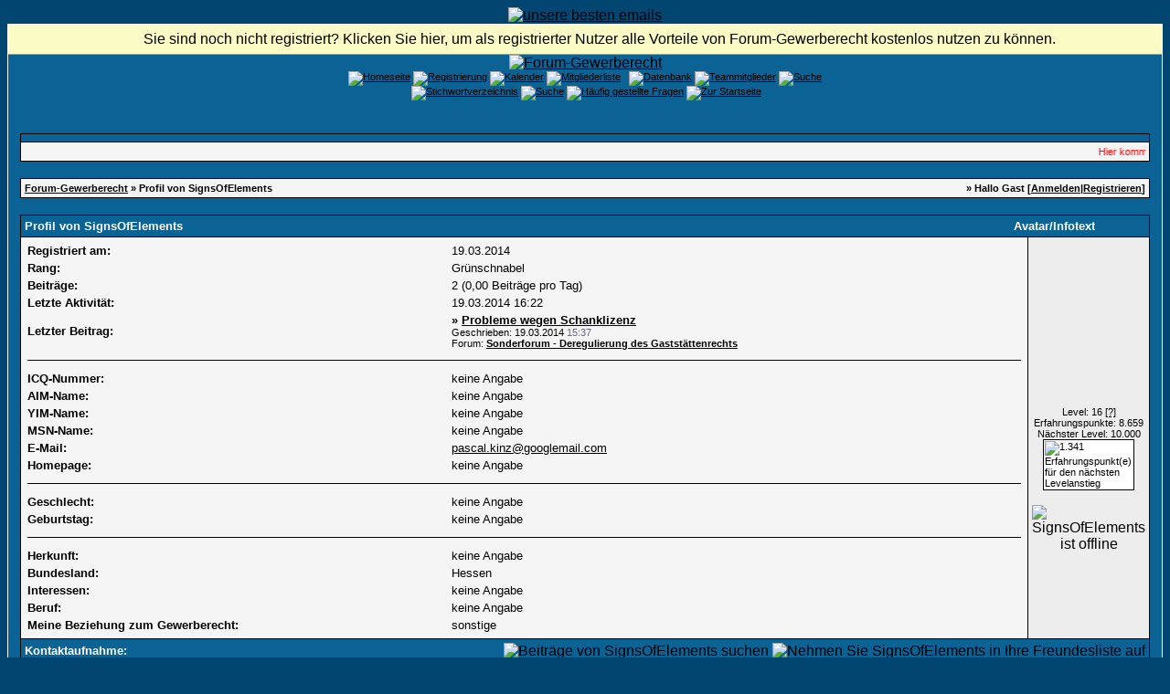

--- FILE ---
content_type: text/html; charset=windows-1252
request_url: https://www.forum-gewerberecht.de/profile,userid-6281.html
body_size: 6334
content:
<?xml version="1.0" encoding="windows-1252"?>
<!DOCTYPE html PUBLIC "-//W3C//DTD XHTML 1.0 Transitional//EN" "http://www.w3.org/TR/xhtml1/DTD/xhtml1-transitional.dtd">
<html xmlns="http://www.w3.org/1999/xhtml" dir="ltr" lang="de" xml:lang="de">
<head>
<title>Forum-Gewerberecht | Profil von SignsOfElements</title>
<meta http-equiv="Content-Type" content="text/html; charset=windows-1252" />
<meta name="author" content="Forum-Gewerberecht" />
<meta name="publisher" content="Forum-Gewerberecht" />
<meta name="copyright" content="Forum-Gewerberecht" />
<meta name="revisit-after" content="1 days" />
<meta name="description" content="Unsere Diskussionsplattform beschäftigt sich mit allen Problemen rund um das Gewerberecht sowie angrenzenden Rechtsgebieten" />
<meta name="keywords" content="Gewerberecht,Gewerbeordnung,GewO,Gaststättengesetz,GastG,Dientsleistungsrichtlinie,EU-DLR,TIGRIS-SOFTWARE,TIGRIS,Gewerbeamt,Ordnungsrecht,Gewerbeuntersagung,Bundesfachtagung,BbgGastG,Feiertagsrecht,Ladenschluss,Wanderlager,IMI,Binnenmarktsinformationssystem" />
<meta name="abstract" content="Unsere Diskussionsplattform beschäftigt sich mit allen Problemen rund um das Gewerberecht sowie angrenzenden Rechtsgebieten" />
<meta name="robots" content="index|follow" />
<meta name="content-language" content="de" />
<link rel="shortcut icon" href="https://www.forum-gewerberecht.de/favicon.ico" />
<link rel="index" href="index.php" />
<link rel="help" href="https://www.forum-gewerberecht.de/misc,action-faq.html" />
<link rel="search" href="search.php" />
<link rel="up" href="javascript:self.scrollTo(0,0);" />
<link rel="copyright" href="http://www.woltlab.de" />
<script type="text/javascript" src="js/overlib.js"><!-- overLIB (c) Erik Bosrup --></script>
<style type="text/css">
 <!--
body {
 color: #000000;
 background-color: #004671;
 font-family: tahoma,helvetica;
 
}

body a:link, body a:visited, body a:active {
 color: #000000;
 text-decoration: underline;
 
}
body a:hover {
 color: #000000;
 text-decoration: none;
 background-image: url('images/link-back.gif');
POSITION: relative; TOP: 1.0px; LEFT: 1.0px;
}


.logobackground {
 background-image: url(images/back.gif); 
}



.mainpage {
 background-color: #0B6295;
}



.tableoutborder {
 background-color: #ffffff;
}



.tableinborder {
 background-color: #000000;
}

.threadline {
 color: #000000;
 background-color: #000000;
 height: 1px;
 border: 0;
}


.tabletitle {
 color: #ffffff;
 background-color: #0B6295;
 background-image: url(images/cellpic.gif);
}


.tabletitle_fc {
 color: #ffffff;
}


.inposttable {
 background-color: #ffffff;
 
}

.tabletitle a:link, .tabletitle a:visited, .tabletitle a:active { 
 color: #000000;
 text-decoration: none;
 
}
.tabletitle a:hover { 
 color: #000000;
 text-decoration: underline;
 
}

.smallfont {
 font-size: 11px;
 font-family: Tahoma,Helvetica;
 
 
}

.normalfont {
 font-size: 13px;
 font-family: Tahoma,Helvetica;
 
 
}

.tablecat {
 color: #ffffff;
 background-color: #3F92D9;
 
}


.tablecat_fc {
 color: #ffffff;
}


.tablecat a:link, .tablecat a:visited, .tablecat a:active {
 color: #ffffff;
 text-decoration: underline;
 
}
.tablecat a:hover { 
 color: #ffffff;
 text-decoration: none;
 
}

.tableb {
 color: #000000;
 background-color: #EDEDED;
 
}


.tableb_fc {
 color: #000000;
}


.tableb a:link, .tableb a:visited, .tableb a:active { 
 color: #000000;
 text-decoration: underline;
 
}
.tableb a:hover { 
 color: #000000;
 text-decoration: none;
 background-image: url('images/link-back.gif');
POSITION: relative; TOP: 1.0px; LEFT: 1.0px;
}

.tablea {
 color: #000000;
 background-color: #f5f5f5;
 
}


.tablea_fc {
 color: #000000;
}


.tablea a:link, .tablea a:visited, .tablea a:active {
 color: #000000;
 text-decoration: underline;
 
}
.tablea a:hover { 
 color: #000000;
 text-decoration: none;
 
}

.prefix {
 color: #000000;
 
 
 
}

.time {
 color: #666686;
 
 
 
}

.highlight {
 color: red;
 font-weight: bold;
 
 
}

select {
 font-size: 12px;
 font-family: tahoma,helvetica;
 color: #000000;
 background-color: #cfcfcf;
 
}

textarea {
 font-size: 12px;
 font-family: tahoma,helvetica;
 color: #000000;
 background-color: #cfcfcf;
 
}

.input {
 font-size: 12px;
 font-family: tahoma,helvetica;
 color: #000000;
 background-color: #cfcfcf;
 border:1px solid #000000;
 border-top-width : 1px;
 border-right-width : 1px;
 border-bottom-width : 1px;
 border-left-width : 1px;
 text-indent : 2px;
}

.publicevent {
 color: red;
 
}

.privateevent {
 color: blue;
 
}

.hoverMenu {
 display: none;
 position: absolute;
 z-index: 10;
 padding: 5px;
 border: 1px solid #000000;
 color: #000000;
 background-color: #f5f5f5;
}
.hoverMenu ul {
 list-style-type: none;
 margin: 0;
 padding: 0;
 
}
.hoverMenu ul li {
 text-align: left;
 padding: 0;
}

.countbutton {
 border-top: #FF0000 1px;
 border-bottom: #FF0000 1px;
 border-left: #FF0000 1px;
 border-right: #FF0000 1px;
 border-style: solid; 
 padding: 2px; 
}
form {
 padding:0px;
 margin:0px;
}

pre {
 padding:0px;
 margin:0px;
}

.mod { 
		  FONT-FAMILY: Verdana;
		  FONT-SIZE: 11px;
		  FONT-STYLE: normal;
		  LINE-HEIGHT: normal;
		  FONT-WEIGHT: bold;
			PADDING: 2px;
			PADDING-LEFT: 2px;
			PADDING-RIGHT: 2px;
			BORDER-BOTTOM: 1px solid #000000;
			BACKGROUND-COLOR: #B93300;
			TEXT-ALIGN: center;
		  COLOR: #FFFFFF;
		}.firstrow { BACKGROUND-COLOR:  #E2E2E2;}
.secondrow { BACKGROUND-COLOR: #CDCDCD;}
.todayrow { BACKGROUND-COLOR: #666686;}
.specialrow { BACKGROUND-COLOR: #336699;}.firstrow { BACKGROUND-COLOR:  #E2E2E2;}
.secondrow { BACKGROUND-COLOR: #CDCDCD;}
.todayrow { BACKGROUND-COLOR: #666686;}
.specialrow { BACKGROUND-COLOR: #336699;}.firstrow { BACKGROUND-COLOR:  #E2E2E2;}
.secondrow { BACKGROUND-COLOR: #CDCDCD;}
.todayrow { BACKGROUND-COLOR: #666686;}
.specialrow { BACKGROUND-COLOR: #336699;}.firstrow { BACKGROUND-COLOR:  #E2E2E2;}
.secondrow { BACKGROUND-COLOR: #CDCDCD;}
.todayrow { BACKGROUND-COLOR: #666686;}
.specialrow { BACKGROUND-COLOR: #336699;}.firstrow { BACKGROUND-COLOR:  #E2E2E2;}
.secondrow { BACKGROUND-COLOR: #CDCDCD;}
.todayrow { BACKGROUND-COLOR: #666686;}
.specialrow { BACKGROUND-COLOR: #336699;}
#infobar {
 margin: 0px;
 font: message-box;
  }
 
#infobar a, #infobar a:link, #infobar a:visited, #infobar a:active {
 display: block;
 color: InfoText;
 margin: 0px;
 background: InfoBackground url(images/infobar2.gif) no-repeat fixed .3em .3em;
 padding: .45em 0 .45em 2em;
 border-bottom: 1px outset;
 text-decoration: none;
 cursor: default;
  }
 
 #infobar a:hover {
 color: HighlightText;
 margin: 0px;
 background: Highlight url(images/infobar2.gif) no-repeat fixed .3em .3em;
}
.iTt{
BORDER-BOTTOM: 1px dotted;
PADDING:0px;
text-decoration:none; 
}
.acrotxt_header {
	font-family: Verdana, Arial, Helvetica, sans-serif;
	font-size: 10px;
	font-weight: normal;
	color: #000000;
        background-color: #E2E2E2;
	text-align: left;
	height: 30px;
	padding 2px; 
}
.acrotxt_header a {
	font-weight: bold;
	color: #0C67AE;
	text-decoration: none;
	padding: 2px;
        background-color: #CDCDCD;
	border: 1px solid #000000;
}
.acrotxt_header a:hover {
	font-weight: bold;
	color: #FFFFFF;
	text-decoration: none;
	background-color: #FF9933;
	border: 1px solid #000000;
}

-->
</style><style type="text/css">
 <!--

.table_lmp_a {
 color: #000000;
 background-color: #FFEFAF;
 
}

.table_lmp_a_fc {
 color: #000000;
}

.table_lmp_a a:link, .table_lmp_a a:visited, .table_lmp_a a:active {
 
 
 
}
.table_lmp_a a:hover {
 
 
 
}
.table_lmp_b {
 color: #000000;
 background-color: #FFF9C4;
 
}

.table_lmp_b_fc {
 color: #000000;
}

.table_lmp_b a:link, .table_lmp_b a:visited, .table_lmp_b a:active {
 
 
 
}
.table_lmp_b a:hover {
 
 
 
}
.table_lmp_c {
 color: #000000;
 background-color: #FFFCE2;
 
}

.table_lmp_c_fc {
 color: #000000;
}

.table_lmp_c a:link, .table_lmp_c a:visited, .table_lmp_c a:active {
 
 
 
}
.table_lmp_c a:hover {
 
 
 
}
.table_lmp_d {
 color: #000000;
 background-color: #DDF0DD;
 
}

.table_lmp_d_fc {
 color: #000000;
}

.table_lmp_d a:link, .table_lmp_d a:visited, .table_lmp_d a:active {
 
 
 
}
.table_lmp_d a:hover {
 
 
 
}
.table_lmp_e {
 color: #000000;
 background-color: #F0F0F0;
 
}

.table_lmp_e_fc {
 color: #000000;
}

.table_lmp_e a:link, .table_lmp_e a:visited, .table_lmp_e a:active {
 
 
 
}
.table_lmp_e a:hover {
 
 
 
}
.table_lmp_f {
 color: #000000;
 background-color: #FFF5F5;
 
}

.table_lmp_f_fc {
 color: #000000;
}

.table_lmp_f a:link, .table_lmp_f a:visited, .table_lmp_f a:active {
 
 
 
}
.table_lmp_f a:hover {
 
 
 
}
.table_lmp_g {
 color: #000000;
 background-color: #FFEEEE;
 
}

.table_lmp_g_fc {
 color: #000000;
}

.table_lmp_g a:link, .table_lmp_g a:visited, .table_lmp_g a:active {
 
 
 
}
.table_lmp_g a:hover {
 
 
 
}

-->
</style>
<!-- ANFANG Highslide JS -->
<link rel="stylesheet" type="text/css" href="highslide.css" />
<script type="text/javascript" src="js/highslide.js"></script>

<script type="text/javascript">    
    hs.graphicsDir = 'images/';
    hs.outlineType = 'rounded-white';
    window.onload = function() {
        hs.preloadImages(5);
    }

</script>
<!-- ENDE Highslide JS -->

<script type="text/javascript">
<!--
function rating(userid) {
 window.open("misc.php?action=userrating&userid="+userid+"", "moo", "toolbar=no,scrollbars=yes,resizable=yes,width=350,height=205");
}
//-->
</script>
</head>

<body>
  <center><a href="./ct_mail.php/"><img src="images/pixel.gif" border="0" alt="unsere besten emails" /></a></center>
<table style="width:100%" cellpadding="0" cellspacing="1" align="center" border="0" class="tableoutborder">
 <tr>
  <td class="mainpage" align="center">
   
   <table style="width:100%" border="0" cellspacing="0" cellpadding="0">
<!-- Infobar v.2.0 für Gäste www.beziehungs-kiste.net -->
<div id="infobar" align="center"><a href="register.php">Sie sind noch nicht registriert? Klicken Sie hier, um als registrierter Nutzer alle Vorteile von Forum-Gewerberecht kostenlos nutzen zu können.</a></div>

<!-- Infobar v.2.0 für Gäste www.beziehungs-kiste.net -->
    <tr> 
     <td class="logobackground" align="center"><a href="https://www.forum-gewerberecht.de"><img src="images/logo9.gif" border="0" alt="Forum-Gewerberecht" title="Forum-Gewerberecht" /></a></td>
    </tr>
     <tr>
     <td align="center"><span class="smallfont"><a href="portal.php"><img src="images/top_portal.gif" border="0" alt="Homeseite" title="Homeseite" /></a> <a href="register.php"><img src="images/top_register.gif" border="0" alt="Registrierung" title="Registrierung" /></a>
     <a href="calendar.php"><img src="images/top_calendar.gif" border="0" alt="Kalender" title="Kalender" /></a>
     <a href="memberslist.php"><img src="images/top_members.gif" border="0" alt="Mitgliederliste" title="Mitgliederliste" /></a>
     <a href="map.php"><img src="images/top_usermap.gif" border="0" alt="" title="User-Map" /></a>
     <a href="mapg.php"><img src="images/top_gmap.gif" border="0" alt="" title="Google-Map" /></a>
     <a href="https://www.forum-gewerberecht.de/filebase,sid-8d0170e29fd2430ea1d3d825620353b9.html"><img src="images/top_db.gif" border="0" alt="Datenbank" title="Datenbank" /></a>
     <a href="team.php"><img src="images/top_team.gif" border="0" alt="Teammitglieder" title="Teammitglieder" /></a>
     <a href="search.php"><img src="images/top_search.gif" border="0" alt="Suche" title="Suche" /></a><br/>
     <a href="vgliteratur.php"><img src="images/top_literatur.gif" border="0" alt="" title="Literatur-Angebot" /></a>
     <a href="https://www.forum-gewerberecht.de/lex,action-letterlist,letter-,catid-9.html"><img src="images/top_lexicon.gif" border="0" alt="Stichwortverzeichnis" title="Stichwortverzeichnis" /></a>
     <a href="rules.php"><img src="images/top_regeln.gif" border="0" alt="Suche" title="Foren-Regeln" /></a>
     <a href="https://www.forum-gewerberecht.de/misc,action-faq.html"><img src="images/top_faq.gif" border="0" alt="H&auml;ufig gestellte Fragen" title="H&auml;ufig gestellte Fragen" /></a>
     
     
     
     
     
     <a href="index.php"><img src="images/top_start.gif" border="0" alt="Zur Startseite" title="Zur Startseite" /></a>
    
    </tr>     
   </table><br />
<?php <!-- PN -->
<div align="center">
<br />

<!-- PN -->
<table cellpadding="4" cellspacing="1" border="0" style="width:98%" class="tableinborder">
  <tr>
    <td class="tabletitle"><span class="normalfont"><b></b></span></td>
  </tr>
  <tr>
    <td class="tablea"><script language="javascript" type="text/javascript">
<!--
document.write('<marquee behavior="scroll" direction="left" scrollamount="2.5" scrolldelay="20" onmouseover="this.stop()" onmouseout="this.start()">'); 
document.write('<font color=red><span class="smallfont">Hier kommen die News: &nbsp;<a href="https://www.forum-gewerberecht.de/thread,goto-lastpost,threadid-16759,sid-8d0170e29fd2430ea1d3d825620353b9.html">14 Jahre im Netz</a>&nbsp;[  21.01.2019 - 12:33 ]&nbsp;&nbsp;<a href="https://www.forum-gewerberecht.de/thread,goto-lastpost,threadid-13020,sid-8d0170e29fd2430ea1d3d825620353b9.html">10 Jahre Forum-Gewerberecht ...</a>&nbsp;[  21.01.2015 - 06:55 ]&nbsp;&nbsp;<a href="https://www.forum-gewerberecht.de/thread,goto-lastpost,threadid-12628,sid-8d0170e29fd2430ea1d3d825620353b9.html">Führungszeugnisse und Auskünfte aus dem Gewerbezentralregister online beantragen ...</a>&nbsp;[  16.09.2014 - 10:49 ]&nbsp;&nbsp;<a href="https://www.forum-gewerberecht.de/thread,goto-lastpost,threadid-12003,sid-8d0170e29fd2430ea1d3d825620353b9.html">Wir sind 9</a>&nbsp;[  21.01.2014 - 13:51 ]&nbsp;</font></span>');
document.write('</marquee>');
-->
</script></td>
  </tr>
</table><br />
<script type="text/javascript">
<!--
function hide(menu) {
 if(NS4) document.layers[menu].visibility = "hide";
 if(NS6) document.getElementById(menu).style.visibility = "hidden";
 if(IE4) document.all(menu).style.visibility = "hidden";
}
//-->
</script>

 <table cellpadding="4" cellspacing="1" border="0" style="width:98%" class="tableinborder">
 <tr>
  <td class="tablea"><table cellpadding="0" cellspacing="0" border="0" style="width:100%">
   <tr class="tablea_fc">
    <td align="left"><span class="smallfont"><b><a href="index.php">Forum-Gewerberecht</a> &raquo; Profil von SignsOfElements</b></span></td>
    <td align="right"><span class="smallfont"><b>&raquo; Hallo Gast [<a href="login.php">Anmelden</a>|<a href="register.php">Registrieren</a>]</b></span></td>
   </tr>
  </table></td> 
 </tr> 
</table><br />
<table cellpadding="4" cellspacing="1" border="0" style="width:98%" class="tableinborder">
 <tr>
  <td class="tabletitle" align="left" colspan="2"><table cellpadding="0" cellspacing="0" border="0" style="width:100%">
   <tr class="tabletitle_fc">
    <td style="width:100%" align="left"><span class="normalfont"><b>Profil von SignsOfElements</b></span></td>
    <td style="width:200px" align="center" nowrap="nowrap"><span class="normalfont"><b>Avatar/Infotext</b></span></td>
   </tr>
  </table></td>
 </tr>
 <tr>
  <td class="tablea" style="width:100%"><table style="width:100%" class="tablea_fc">
   <tr align="left">
    <td><span class="normalfont"><b>Registriert am:</b></span></td>
    <td><span class="normalfont">19.03.2014</span></td>
   </tr>
   <tr align="left">
    <td valign="top"><span class="normalfont"><b>Rang:</b></span></td>
    <td><span class="normalfont">Gr&uuml;nschnabel <img src="images/star.gif" border="0" alt="" title="" /></span></td>
   </tr>

   <tr align="left">
    <td><span class="normalfont"><b>Beitr&auml;ge:</b></span></td>
    <td><span class="normalfont">2 (0,00 Beitr&auml;ge pro Tag)</span></td>
   </tr>
   <tr align="left">
    <td><span class="normalfont"><b>Letzte Aktivit&auml;t:</b></span></td>
    <td><span class="normalfont">19.03.2014 <span class="{time}">16:22</span></span></td>
   </tr>
   
   
   
   
     <tr align="left">
      <td><span class="normalfont"><b>Letzter Beitrag:</b></span></td>
      <td><span class="normalfont"><b>&raquo; <a href="https://www.forum-gewerberecht.de/thread,postid-88965.html#post88965">Probleme wegen Schanklizenz</a></b></span><br />
      <span class="smallfont">Geschrieben: 19.03.2014 <span class="time">15:37</span><br />
      Forum: <b><a href="https://www.forum-gewerberecht.de/board,boardid-19.html">Sonderforum - Deregulierung des Gastst&auml;ttenrechts</a></b></span></td>
     </tr>
    
   <!--  Abwesend  mod XundY -->

<!--  Abwesend  mod XundY -->

   
   
   <tr>
    <td align="left" colspan="2"><hr size="1" class="threadline" /></td>
   </tr>
   <tr align="left">
    <td><span class="normalfont"><b>ICQ-Nummer:</b></span></td>
    <td><span class="normalfont">keine Angabe</span></td>
   </tr>
   <tr align="left">
    <td><span class="normalfont"><b>AIM-Name:</b></span></td>
    <td><span class="normalfont">keine Angabe</span></td>
   </tr>
   <tr align="left">
    <td><span class="normalfont"><b>YIM-Name:</b></span></td>
    <td><span class="normalfont">keine Angabe</span></td>
   </tr>
   <tr align="left">
    <td><span class="normalfont"><b>MSN-Name:</b></span></td>
    <td><span class="normalfont">keine Angabe</span></td>
   </tr>
   <tr align="left">
    <td><span class="normalfont"><b>E-Mail:</b></span></td>
    <td><span class="normalfont"><a href="mailto:&#112;&#97;&#115;&#99;&#97;&#108;&#46;&#107;&#105;&#110;&#122;&#64;&#103;&#111;&#111;&#103;&#108;&#101;&#109;&#97;&#105;&#108;&#46;&#99;&#111;&#109;">&#112;&#97;&#115;&#99;&#97;&#108;&#46;&#107;&#105;&#110;&#122;&#64;&#103;&#111;&#111;&#103;&#108;&#101;&#109;&#97;&#105;&#108;&#46;&#99;&#111;&#109;</a></span></td>
   </tr>
   <tr align="left">
    <td><span class="normalfont"><b>Homepage:</b></span></td>
    <td><span class="normalfont">keine Angabe</span></td>
   </tr>
   <tr>
    <td align="left" colspan="2"><hr size="1" class="threadline" /></td>
   </tr>
   <tr align="left">
    <td><span class="normalfont"><b>Geschlecht:</b></span></td>
    <td><span class="normalfont">keine Angabe</span></td>
   </tr>
   <tr align="left">
    <td><span class="normalfont"><b>Geburtstag:</b></span></td>
    <td><span class="normalfont">keine Angabe</span></td>
   </tr>
   
     <tr>
      <td align="left" colspan="2"><hr size="1" class="threadline" /></td>
     </tr>
    
   <tr align="left">
 <td><span class="normalfont"><b>Herkunft:</b></span></td>
 <td><span class="normalfont">keine Angabe</span></td>
</tr><tr align="left">
 <td><span class="normalfont"><b>Bundesland:</b></span></td>
 <td><span class="normalfont">Hessen</span></td>
</tr><tr align="left">
 <td><span class="normalfont"><b>Interessen:</b></span></td>
 <td><span class="normalfont">keine Angabe</span></td>
</tr><tr align="left">
 <td><span class="normalfont"><b>Beruf:</b></span></td>
 <td><span class="normalfont">keine Angabe</span></td>
</tr><tr align="left">
 <td><span class="normalfont"><b>Meine Beziehung zum Gewerberecht:</b></span></td>
 <td><span class="normalfont">sonstige</span></td>
</tr>
					
  </table></td>
<td class="tableb" style="width:200px" align="center"><br /><br /><br /><br /><span class="normalfont"></span><br /><br /><div align="center"><span class="smallfont">Level: 16 <a href="https://www.forum-gewerberecht.de/misc,action-faq2.html#11">[?]</a><br />
Erfahrungspunkte: 8.659<br />
N&auml;chster Level: 10.000</span><br />
<table cellpadding="1" cellspacing="1" border="0" class="tableinborder" style="width:100px">
   <tr>
    <td align="left" class="inposttable"><span class="smallfont"><img src="images/userlevel.gif" width="48" height="9" alt="1.341 Erfahrungspunkt(e) f&uuml;r den n&auml;chsten Levelanstieg" title="1.341 Erfahrungspunkt(e) f&uuml;r den n&auml;chsten Levelanstieg" /></span></td>
   </tr>
  </table></div><p><img src="images/user_offline.gif" border="0" alt="SignsOfElements ist offline" title="SignsOfElements ist offline" /></p><img src="images/spacer.gif" width="159" height="1" border="0" alt="" title="" /></td>
 </tr>
 <tr>
  <td class="tabletitle" colspan="2"><table cellpadding="0" cellspacing="0" border="0" style="width:100%">
   <tr class="tabletitle_fc">
    <td align="left"><span class="normalfont"><b>Kontaktaufnahme:</b></span></td>
    <td align="right">
    
     
    
    
        
    <a href="https://www.forum-gewerberecht.de/search,action-user,userid-6281.html"><img src="images/search.gif" border="0" alt="Beitr&auml;ge von SignsOfElements suchen" title="Beitr&auml;ge von SignsOfElements suchen" /></a>
      
    <a href="https://www.forum-gewerberecht.de/usercp,action-buddy,add-6281.html"><img src="images/homie.gif" border="0" alt="Nehmen Sie SignsOfElements in Ihre Freundesliste auf" title="Nehmen Sie SignsOfElements in Ihre Freundesliste auf" /></a></td>
   </tr>
  </table></td>
 </tr>
</table>

<span class="smallfont"><br /><b>Views heute:</b> 245.342 | <b>Views gestern:</b> 330.756 | <b>Views gesamt:</b> 1.193.533.218</span><br />
<br />
<a href="https://www.forum-gewerberecht.de/werbung,id-7.html" target="_blank"><img src="https://www.forum-gewerberecht.de/images/Solon.gif" alt="Solon Buch-Service GmbH" border="0" /></a>
<table><tr><td></td><td></td></tr></table>
<table cellpadding="4" cellspacing="1" border="0" class="tableinborder" align="center">
 <tr>
  <td class="tablea" align="center"><span class="smallfont"><a href="http://www.highslide.com/" target="_blank">Highslide JS</a> fürs WBB von <a href="http://www.langes-forum.de" target="_blank">Ninn</a> (V2.1.1)</span></td>
 </tr>
</table>
<br />
<br />

		<p align="center" class="normalfont"><a href="https://www.forum-gewerberecht.de/impressum.php">Impressum</a></p>
	
<table cellpadding="4" cellspacing="1" border="0" class="tableinborder" align="center">
 <tr>
  <td class="tablea" align="center"><span class="smallfont"><a href="http://www.radiosunlight.de" target="_blank"><img src="images/ct_security_mini.gif" alt="radiosunlight.de" title="radiosunlight.de" /></a><br />CT Security System Pre 6.0.1: © 2006-2007 <a href="http://www.radiosunlight.de" target="_blank">Frank John</a></span></td>
 </tr>
</table><br />
<table cellpadding="4" cellspacing="1" border="0" class="tableinborder" align="center">
 <tr>
  <td class="tablea" align="center"><span class="smallfont"><a href="http://www.woltlab.de" target="_blank" style="text-decoration: none">Forensoftware: <b>Burning Board 2.3.6 pl2</b>, entwickelt von <b>WoltLab GmbH</b>
<br />DB: 0.001s | DB-Abfragen: 45 | Gesamt: 0.130s | PHP: 99.23% | SQL: 0.77%</a></span></td>
 </tr>
</table><br />
</td>
</tr>
</table>
<script type="text/javascript">
<!--
var farbtiefe=window.screen.colorDepth;
var aufloesung=window.screen.width+"x"+window.screen.height;
document.write("<img src='jgs_portal_log_bildschirm.php?farbtiefe="+farbtiefe+"&amp;aufloesung="+aufloesung+"' border='0' width='1' height='1' alt='' />");
//-->
</script>

</body>
</html>